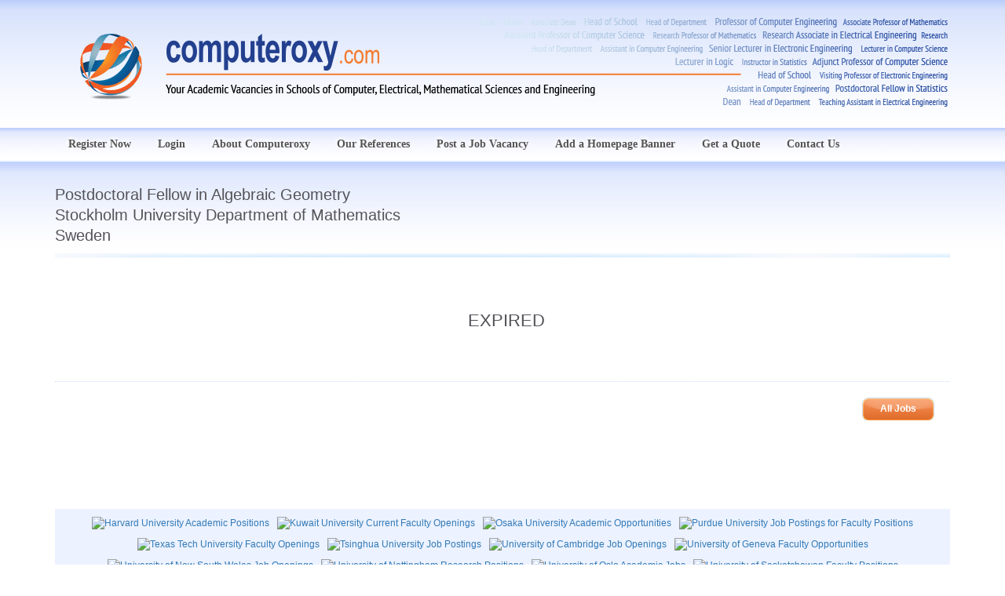

--- FILE ---
content_type: text/css
request_url: https://computeroxy.com/web/css/computeroxy.css?v=1.21
body_size: 5
content:
#main-logo { background-image: url('../img/site/computeroxy/computeroxy.png?v=1.003'); }
#main-logo-mobile {
    background-image: url(../img/site/computeroxy/logo.png?v=1.003);
}